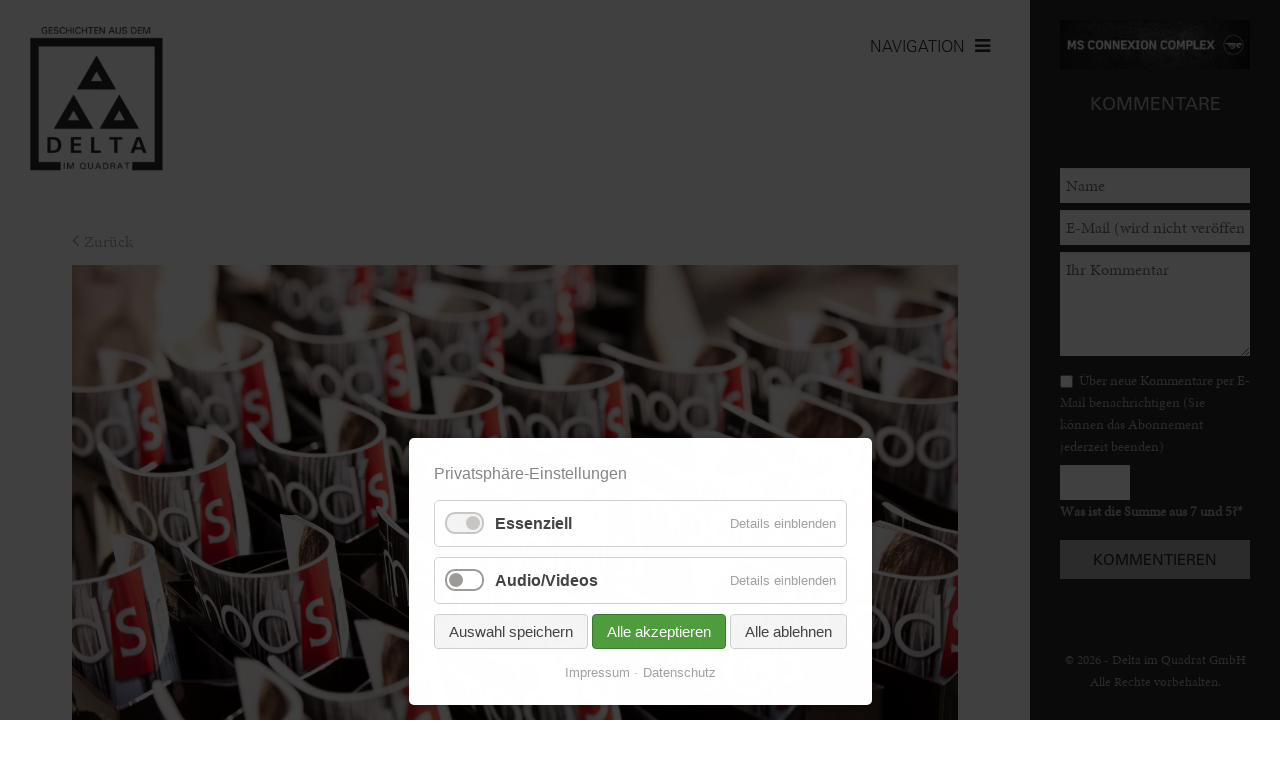

--- FILE ---
content_type: text/html; charset=UTF-8
request_url: https://www.deltaimquadrat.de/leben-im-delta-beitrag/mod-s-hair.html
body_size: 11893
content:
<!DOCTYPE html>
<html lang="de">
<head>

      <meta charset="UTF-8">
    <title>mod’s hair - Delta im Quadrat - Stadtmagazin Mannheim, Heidelberg, Ludwigshafen</title>
    <base href="https://www.deltaimquadrat.de/">

          <meta name="robots" content="index,follow">
      <meta name="description" content="Die wahre Kunst eines Friseurs ist es, Haare in neuem Glanz erstrahlen zu lassen, also im wahrsten Sinne des Wortes „frischen Wind“ hineinzubringen und gleichzeitig einen natürlichen Look beizubehalten, ganz so, als wäre der Kunde mit genau dieser Frisur aus dem Bett und nicht aus dem Haarsalon gestiegen. Dieses …">
      <meta name="generator" content="Contao Open Source CMS">
    
    
    <meta name="viewport" content="width=device-width,initial-scale=1.0">
    <style>#left{width:250px;right:250px}#right{width:250px}#container{padding-left:250px;padding-right:250px}</style>
    <link rel="stylesheet" href="assets/contao/css/reset.min.css?v=31cccc1f"><link rel="stylesheet" href="assets/contao/css/form.min.css?v=31cccc1f"><link rel="stylesheet" href="assets/contao/css/layout.min.css?v=31cccc1f"><link rel="stylesheet" href="assets/contao/css/responsive.min.css?v=31cccc1f"><link rel="stylesheet" href="bundles/contaommenu/mmenu/mmenu.css?v=f8a3ca55"><link rel="stylesheet" href="bundles/rocksolidcolumns/css/columns.css?v=cc8c62f1"><link rel="stylesheet" href="assets/swipe/css/swipe.min.css?v=93eb43ec"><link rel="stylesheet" href="bundles/contaocookiebar/styles/cookiebar_default.css?v=516ed26c"><link rel="stylesheet" href="system/modules/sharebuttons/assets/base.css?v=a2617057"><link rel="stylesheet" href="system/modules/sharebuttons/assets/simpleflat/simpleflat.css?v=a2617057"><link rel="stylesheet" href="files/cto_theme/css/delta.css?v=9e7fe5c9"><link rel="stylesheet" href="files/cto_theme/fonts/async.css?v=91554ef4"><link rel="stylesheet" href="files/cto_theme/css/font-awesome.css?v=91554ef4"><link rel="stylesheet" href="files/cto_theme/css/animate.css?v=91554ef4">        <script src="assets/jquery/js/jquery.min.js?v=2e868dd8"></script><script src="bundles/contaommenu/mmenu/mmenu.js?v=f8a3ca55"></script><script src="bundles/contaocookiebar/scripts/cookiebar.min.js?v=516ed26c"></script><script src="system/modules/sharebuttons/assets/scripts.js?v=a2617057" async></script><meta property="og:image" content="https://www.deltaimquadrat.de/files/Bilder/Artikel/Ausgabe28-2019/Schuhmacher18052012_0353.jpg"><meta property="og:url" content="https://www.deltaimquadrat.de/leben-im-delta-beitrag/mod-s-hair.html"><meta property="og:type" content="article" /><meta property="og:title" content="mod’s hair"><link rel="canonical" href="https://www.deltaimquadrat.de/leben-im-delta-beitrag/mod-s-hair.html"><link rel="shortcut icon" type="image/x-icon" href="https://www.deltaimquadrat.de/share/favicon-delta-im-quadrat.ico"><link rel="apple-touch-icon" href="https://www.deltaimquadrat.de/share/favicon-apple-touch-icon-delta-im-quadrat.png"><script type='text/javascript' src='https://ads.deltaimquadrat.de/www/delivery/spcjs.php?id=1&amp;block=1&amp;blockcampaign=1&amp;target=_blank'></script>
<!-- Matomo -->
<script>
  var _paq = window._paq = window._paq || [];
  /* tracker methods like "setCustomDimension" should be called before "trackPageView" */
  _paq.push(['trackPageView']);
  _paq.push(['enableLinkTracking']);
  (function() {
    var u="//analytics.deltaimquadrat.de/";
    _paq.push(['setTrackerUrl', u+'matomo.php']);
    _paq.push(['setSiteId', '1']);
    var d=document, g=d.createElement('script'), s=d.getElementsByTagName('script')[0];
    g.async=true; g.src=u+'matomo.js'; s.parentNode.insertBefore(g,s);
  })();
</script>
<!-- End Matomo Code -->
  
</head>
<body id="top">

      
    <div id="wrapper">

                    
      
<div class="custom">
      
<div id="stickyHeader">
  <div class="inside">
    
<div class="ce_image Logo_small block">

        
  
  
<figure class="image_container">
      <a href="./" title="Delta im Quadrat">
  
  

<img src="assets/images/d/Logo_Favicon-b5ab16fd.png" width="40" height="40" alt="Delta im Quadrat">


      </a>
  
  </figure>



</div>
  

<a class="mmenulink" href="#offcanvas"><span>NAVIGATION</span></a>  </div>
</div>
  </div>

              <div id="container">

                      <main id="main">
              <div class="inside">
                


<div class="ce_image logo block">

        
  
  
<figure class="image_container" style="margin-bottom:40px;">
      <a href="./">
  
  
  <picture>
          <source srcset="assets/images/e/Logo-9812e699.webp 1x, assets/images/6/Logo-e3192b4a.webp 1.789x" type="image/webp" width="190" height="210">
    
<img src="assets/images/d/Logo-e8aa6677.png" srcset="assets/images/d/Logo-e8aa6677.png 1x, assets/images/9/Logo-875d44b3.png 1.789x" width="190" height="210" alt="" loading="lazy">

  </picture>

      </a>
  
  </figure>



</div>

<div class="mod_mmenuHtml" id="offcanvas">
  <div>

    
    <div class="ce_image logo block">

        
  
  
<figure class="image_container" style="margin-bottom:40px;">
      <a href="./">
  
  
  <picture>
          <source srcset="assets/images/e/Logo-9812e699.webp 1x, assets/images/6/Logo-e3192b4a.webp 1.789x" type="image/webp" width="190" height="210">
    
<img src="assets/images/d/Logo-e8aa6677.png" srcset="assets/images/d/Logo-e8aa6677.png 1x, assets/images/9/Logo-875d44b3.png 1.789x" width="190" height="210" alt="" loading="lazy">

  </picture>

      </a>
  
  </figure>



</div>
  

<!-- indexer::stop -->
<nav class="mod_navigation block">

  
  <a href="leben-im-delta-beitrag/mod-s-hair.html#skipNavigation14" class="invisible">Navigation überspringen</a>

  
<ul class="level_1">
            <li class="trail nav_lebenImDelta first"><a href="leben-im-delta.html" title="Leben im Delta" class="trail nav_lebenImDelta first" itemprop="url">Leben im Delta</a></li>
                <li class="nav_clubPop"><a href="pop-club-programm.html" title="Pop &amp; Club" class="nav_clubPop" itemprop="url">Pop & Club</a></li>
                <li class="nav_buehne"><a href="buehnen-programm.html" title="Bühne" class="nav_buehne" itemprop="url">Bühne</a></li>
                <li class="nav_ausstellungen"><a href="ausstellungen-in-mannheim-heidelberg-ludwigshafen.html" title="Ausstellungen" class="nav_ausstellungen" itemprop="url">Ausstellungen</a></li>
                <li class="nav_kinder"><a href="kinder-programm.html" title="Kinder" class="nav_kinder" itemprop="url">Kinder</a></li>
                <li class="nav_kalender"><a href="kalender-veranstaltungen-in-mannheim-heidelberg-ludwigshafen.html" title="Veranstaltungen in Mannheim / Heidelberg / Ludgwigshafen" class="nav_kalender" itemprop="url">Kalender</a></li>
                <li class="nav_tickets"><a href="https://deltaimquadrat.reservix.de/" title="Jetzt Tickets direkt online bestellen" class="nav_tickets" itemprop="url">Tickets kaufen</a></li>
                <li class="nav_lebenImDelta"><a href="neu-im-delta.html" title="Neu im Delta" class="nav_lebenImDelta" itemprop="url">Neu im Delta</a></li>
                <li class="nav_kontakt last"><a href="kontakt.html" title="Kontakt" class="nav_kontakt last" itemprop="url">Kontakt</a></li>
      </ul>

  <span id="skipNavigation14" class="invisible"></span>

</nav>
<!-- indexer::continue -->

<!-- indexer::stop -->
<div class="ce_form block">

  
  <form action="suchergebnis.html" method="get" enctype="application/x-www-form-urlencoded" class="search_form_delta">
    <div class="formbody">
                  
<div class="widget widget-text">
    
    
  <input type="text" name="keywords" id="ctrl_1" class="text" value="" placeholder="Suche">
</div>

  <tr class="row_1 row_last odd">
    <td class="col_0 col_first">&nbsp;</td>
    <td class="col_1 col_last">
      <div class="submit_container">
                              <input type="submit" id="ctrl_2" class="submit" value="&nbsp;">
                        </div>
    </td>
  </tr>

    </div>
  </form>

</div>
<!-- indexer::continue -->

<div class="ce_text epaperBox block">

        
  
      <h2>E-Paper</h2>
<p>Blättern Sie durch die digitale Version unseres Stadtmagazins.</p>  
      
<figure class="image_container float_below">
      <a href="https://epaper.deltaimquadrat.de/ausgabe089/" title="Öffnen Sie die digitale Version des Delta im Quadrat Ausgabe Nr. 89 als E-Paper" target="_blank" rel="noreferrer noopener">
  
  
  <picture>
          <source srcset="assets/images/f/DiQ_89_Titel_RZ-9dfdfd90.webp 1x, assets/images/9/DiQ_89_Titel_RZ-a0f8055f.webp 2x" type="image/webp" width="190" height="190">
    
<img src="assets/images/6/DiQ_89_Titel_RZ-a5e9ea4f.jpg" srcset="assets/images/6/DiQ_89_Titel_RZ-a5e9ea4f.jpg 1x, assets/images/3/DiQ_89_Titel_RZ-383d00a9.jpg 2x" width="190" height="190" alt="Delta im Quadrat Nr. 89" loading="lazy">

  </picture>

      </a>
  
  </figure>

  
  

</div>

<!-- indexer::stop -->
<nav class="mod_customnav impressum impressum block">

  
  <a href="leben-im-delta-beitrag/mod-s-hair.html#skipNavigation29" class="invisible">Navigation überspringen</a>

  
<ul class="level_1">
            <li class="first"><a href="impressum.html" title="Impressum" class="first" itemprop="url">Impressum</a></li>
                <li class="last"><a href="datenschutz.html" title="Datenschutz" class="last" itemprop="url">Datenschutz</a></li>
      </ul>

  <span id="skipNavigation29" class="invisible"></span>

</nav>
<!-- indexer::continue -->

<!-- indexer::stop -->
<div class="mod_cookiebarOpener block">

        
  
<a href="javascript:;" title="" onclick="cookiebar.show();" rel="noreferrer noopener">Privatsphäre Einstellung</a>


</div>
<!-- indexer::continue -->
  

  </div>
</div>

<a class="mmenulink" href="#offcanvas"><span>NAVIGATION</span></a>

  <div class="mod_article block" id="article-7">
    
          
<div class="mod_newsreader block">

        
   <!-- indexer::stop -->
  <p class="back  leben"><a href="javascript:history.go(-1)" title="Zurück">Zurück</a></p>
  <!-- indexer::continue -->
  <div class="articleDetail layout_full block  leben">
  

<img src="files/Bilder/Artikel/Ausgabe28-2019/Schuhmacher18052012_0353.jpg" width="6048" height="4032" alt="">


      <p class="info">
    	<span>
    	<time datetime="2019-11-01T14:47:00+01:00">01.11.2019</time> 
    	</span>
    	<span class="newsCategory">Leben im Delta</span>
    </p>
    
  <h1>mod’s hair</h1>

  
      
      <div class="ce_text block">
      <div class="page" title="Page 17">
<div class="section">
<div class="layoutArea">
<div class="column">
<p>Die wahre Kunst eines Friseurs ist es, Haare in neuem Glanz erstrahlen zu lassen, also im wahrsten Sinne des Wortes „frischen Wind“ hineinzubringen und gleichzeitig einen natürlichen Look beizubehalten, ganz so, als wäre der Kunde mit genau dieser Frisur aus dem Bett und nicht aus dem Haarsalon gestiegen. Dieses Kunstwerk bringt das Team von mod’s hair zustande, das nun eine authentische und entfesselte Herbst/Winter-Kollektion vorstellt. Besonders im Fokus steht wie seit jeher die bekannte Natürlichkeit, der frisiert-unfrisiert-Stil. Besonders an der aktuellen Variante des Bobs, der diese Saison seine wohlverdiente Rückkehr feiert, kann man die Ambitionen von mod’s hair sehen: Anstelle des braven Bobs, bei dem jedes Haar perfekt sitzen muss, dürfen Trägerinnen der halblangen Kurzhaarfrisur nun mit wilderer Haarpracht auffallen. Dank raffinierter Schnitte, die sich einfach stylen lassen, genießen modebewusste Bobträgerinnen nun die Freiheit, die perfekt-unperfekte Frisur zuzulassen. Bereits 1968 setzten die Gründer von mod’s hair, die Star-Friseure Frédéric und Guillaume Bérard, auf einen natürlicheren Ansatz der Haarfrisur in der Modewelt. Während alle anderen Friseure auf dem Laufsteg mit Perücken arbeiteten, frisierten die beiden die echten Haare der Models, verzichteten dabei allerdings nicht auf Extravaganz und Individualität des Stylings. Die Idee von mod’s hair war geboren – hinter den Pariser Laufstegen und somit mitten in der Hauptstadt der Mode. Als erste Stylisten-Agentur der Welt wuchs das heutige Franchise-Unternehmen über sich hinaus und ist nun für die echten Haare der Kundinnen zuständig. Mit einer Frisur, die von den mod’s hair-Profis kreiert wird, entdeckt Frau die Lust am Haar wieder und kann sich Tag für Tag neu erfinden, Aha-Effekt inklusive.</p>
<p><strong>mod ́s hair, Q7-17a, Mannheim, www. modshair-mannheim.de</strong></p>
</div>
</div>
</div>
</div>    </div>
      
  
  
</div>

 



</div>

<!-- indexer::stop -->
<div class="mod_sharebuttons">

    
    
<!-- indexer::stop -->
<div class="sharebuttons">
  <ul class="theme simpleflat">
                  <li><a class="facebook" href="https://www.facebook.com/sharer/sharer.php?u=https%3A%2F%2Fwww.deltaimquadrat.de%2Fleben-im-delta-beitrag%2Fmod-s-hair.html&amp;t=Beitrag" rel="noopener noreferrer nofollow" data-escargot-ignore title="auf Facebook teilen" onclick="return shd.open(this.href,600,300);">Facebook</a></li>
                              <li><a class="twitter" href="https://twitter.com/intent/tweet?url=https%3A%2F%2Fwww.deltaimquadrat.de%2Fleben-im-delta-beitrag%2Fmod-s-hair.html&amp;text=Beitrag" rel="noopener noreferrer nofollow" data-escargot-ignore title="auf Twitter teilen" onclick="return shd.open(this.href,500,260);">Twitter</a></li>
                              <li><a class="linkedin" href="https://www.linkedin.com/shareArticle?mini=true&amp;url=https%3A%2F%2Fwww.deltaimquadrat.de%2Fleben-im-delta-beitrag%2Fmod-s-hair.html&amp;title=Beitrag" rel="noopener noreferrer nofollow" data-escargot-ignore title="auf LinkedIn teilen" onclick="return shd.open(this.href,520,570);">LinkedIn</a></li>
                              <li><a class="xing" href="https://www.xing.com/social_plugins/share/new?sc_p=xing-share&amp;h=1&amp;url=https%3A%2F%2Fwww.deltaimquadrat.de%2Fleben-im-delta-beitrag%2Fmod-s-hair.html" rel="noopener noreferrer nofollow" data-escargot-ignore title="auf Xing teilen" onclick="return shd.open(this.href,460,460);">Xing</a></li>
                              <li><a class="mail" href="mailto:?subject=Website%20Empfehlung:%20Beitrag&amp;body=https%3A%2F%2Fwww.deltaimquadrat.de%2Fleben-im-delta-beitrag%2Fmod-s-hair.html">E-mail</a></li>
                                                    <li><a class="whatsapp" href="https://wa.me/?text=https%3A%2F%2Fwww.deltaimquadrat.de%2Fleben-im-delta-beitrag%2Fmod-s-hair.html" target="_blank" data-action="share/whatsapp/share" rel="noopener noreferrer nofollow" data-escargot-ignore title="über WhatsApp teilen">WhatsApp</a></li>
            
  </ul>
</div>
<!-- indexer::continue -->

</div>
<!-- indexer::continue -->
<div class="ce_divider"><hr></div>
<div class="ad-image container468"><small>WERBUNG</small>
<ins data-revive-zoneid="1" data-revive-target="_blank" data-revive-ct0="{clickurl_enc}" data-revive-block="1" data-revive-blockcampaign="1" data-revive-id="e6e458f803172eac3d0359a04122e18a"></ins>
<script async src="https://ads.deltaimquadrat.de/www/delivery/asyncjs.php"></script>
</div>
<!-- indexer::stop -->
<div class="mod_newslist block">

        
  
       
<div class="weitereNews_container layout_related arc_2 block first even  leben  image_news">

      <figure class="image_container float_above">

              <a href="leben-im-delta-beitrag/winterliches-saunieren-in-heidelberg.html" data-lightbox="" title="">
      
      
  <picture>
          <source srcset="assets/images/5/IMG_7590_800x700px-4b16bf6c.webp 1x, assets/images/a/IMG_7590_800x700px-781ba446.webp 1.241x" type="image/webp" width="320" height="280">
    
<img src="assets/images/d/IMG_7590_800x700px-a1a9f9a1.jpg" srcset="assets/images/d/IMG_7590_800x700px-a1a9f9a1.jpg 1x, assets/images/5/IMG_7590_800x700px-ffa5cc2f.jpg 1.241x" width="320" height="280" alt="" loading="lazy">

  </picture>

              </a>
      
      
    </figure>
    
  
<div class="teaser_content">

      <p class="info"><time datetime="2025-12-01T21:33:00+01:00">01.12.2025</time>   <span class="commentIcon">0</span></p>
  
	<h2><a href="leben-im-delta-beitrag/winterliches-saunieren-in-heidelberg.html" title="Den Artikel lesen: Winterliches Saunieren in Heidelberg">Winterliches Saunieren in Heidelberg</a></h2>


	
	
	<div class="teaser">
		
	Für alle, die etwas für ihre Gesundheit tun möchten, stehen die Saunen der Heidelberger Hallenbäder offen. Im Rohrbacher Hallenbad Hasenleiser gibt... 

	<span class="moreIcon"><a href="leben-im-delta-beitrag/winterliches-saunieren-in-heidelberg.html"></a></span>
	</div>
	
	

	</div>
</div>
 
<div class="weitereNews_container layout_related arc_2 block odd  leben  image_news">

      <figure class="image_container float_above">

              <a href="leben-im-delta-beitrag/die-kunst-des-saunierens.html" data-lightbox="" title="">
      
      
  <picture>
          <source srcset="assets/images/5/3rd-Model-Shooting-37-CM6P5816-c6fac748.webp" type="image/webp" width="312" height="273">
    
<img src="assets/images/7/3rd-Model-Shooting-37-CM6P5816-0828c008.jpg" width="312" height="273" alt="" loading="lazy">

  </picture>

              </a>
      
      
    </figure>
    
  
<div class="teaser_content">

      <p class="info"><time datetime="2025-12-01T21:30:00+01:00">01.12.2025</time>   <span class="commentIcon">0</span></p>
  
	<h2><a href="leben-im-delta-beitrag/die-kunst-des-saunierens.html" title="Den Artikel lesen: DIE KUNST DES SAUNIERENS">DIE KUNST DES SAUNIERENS</a></h2>


	
	
	<div class="teaser">
		
	In der kalten Jahreszeit zieht es viele in die kuschelige Wärme einer Sauna. Die heißen Temperaturen heizen dem Körper nicht nur richtig ein, ein... 

	<span class="moreIcon"><a href="leben-im-delta-beitrag/die-kunst-des-saunierens.html"></a></span>
	</div>
	
	

	</div>
</div>
 
<div class="weitereNews_container layout_related arc_2 block even  leben  image_news">

      <figure class="image_container float_above">

              <a href="leben-im-delta-beitrag/tadim-pide-salonu-heisser-geheimtipp-fuer-suppenliebhaber.html" data-lightbox="" title="">
      
      
  <picture>
          <source srcset="assets/images/a/IMG_20251105_140418-9c7a2ab0.webp 1x, assets/images/2/IMG_20251105_140418-927a74ab.webp 1.5x, assets/images/5/IMG_20251105_140418-720463a6.webp 2x" type="image/webp" width="320" height="280">
    
<img src="assets/images/8/IMG_20251105_140418-bc9e16f4.jpg" srcset="assets/images/8/IMG_20251105_140418-bc9e16f4.jpg 1x, assets/images/4/IMG_20251105_140418-6a55806d.jpg 1.5x, assets/images/1/IMG_20251105_140418-2475c192.jpg 2x" width="320" height="280" alt="" loading="lazy">

  </picture>

              </a>
      
      
    </figure>
    
  
<div class="teaser_content">

      <p class="info"><time datetime="2025-12-01T21:08:00+01:00">01.12.2025</time>   <span class="commentIcon">0</span></p>
  
	<h2><a href="leben-im-delta-beitrag/tadim-pide-salonu-heisser-geheimtipp-fuer-suppenliebhaber.html" title="Den Artikel lesen: Tadim Pide Salonu – heißer Geheimtipp für Suppenliebhaber">Tadim Pide Salonu – heißer Geheimtipp für Suppenliebhaber</a></h2>


	
	
	<div class="teaser">
		
	Wer ins Tadim Pide Salonu nur wegen der bekannten Pide kommt, verpasst das eigentlich Besondere des Hauses: die Suppen. In der unscheinbaren... 

	<span class="moreIcon"><a href="leben-im-delta-beitrag/tadim-pide-salonu-heisser-geheimtipp-fuer-suppenliebhaber.html"></a></span>
	</div>
	
	

	</div>
</div>
 
<div class="weitereNews_container layout_related arc_2 block odd  leben  image_news">

      <figure class="image_container float_above">

              <a href="leben-im-delta-beitrag/reiwa-zwischen-tradition-und-moderne.html" data-lightbox="" title="">
      
      
  <picture>
          <source srcset="assets/images/4/IMG_1640-41bfb751.webp 1x, assets/images/9/IMG_1640-775b90e9.webp 1.5x, assets/images/2/IMG_1640-47911dd9.webp 2x" type="image/webp" width="320" height="280">
    
<img src="assets/images/4/IMG_1640-b897ab06.jpg" srcset="assets/images/4/IMG_1640-b897ab06.jpg 1x, assets/images/d/IMG_1640-14ab2fa0.jpg 1.5x, assets/images/2/IMG_1640-8790897f.jpg 2x" width="320" height="280" alt="" loading="lazy">

  </picture>

              </a>
      
      
    </figure>
    
  
<div class="teaser_content">

      <p class="info"><time datetime="2025-12-01T21:07:00+01:00">01.12.2025</time>   <span class="commentIcon">0</span></p>
  
	<h2><a href="leben-im-delta-beitrag/reiwa-zwischen-tradition-und-moderne.html" title="Den Artikel lesen: Reiwa – zwischen Tradition und Moderne">Reiwa – zwischen Tradition und Moderne</a></h2>


	
	
	<div class="teaser">
		
	Wer im Delta Lust auf japanische Küche hat, sollte das Reiwa in Ludwigshafen auf dem Radar haben. Hier treffen authentische Ramen, kleine... 

	<span class="moreIcon"><a href="leben-im-delta-beitrag/reiwa-zwischen-tradition-und-moderne.html"></a></span>
	</div>
	
	

	</div>
</div>
 
<div class="weitereNews_container layout_related arc_2 block even  leben  image_news">

      <figure class="image_container float_above">

              <a href="leben-im-delta-beitrag/min-ramen-bars.html" data-lightbox="" title="">
      
      
  <picture>
          <source srcset="assets/images/d/IMG_1545-c497b918.webp 1x, assets/images/7/IMG_1545-d7422be1.webp 1.5x, assets/images/d/IMG_1545-9236cad2.webp 2x" type="image/webp" width="320" height="280">
    
<img src="assets/images/5/IMG_1545-e4b7cb67.jpg" srcset="assets/images/5/IMG_1545-e4b7cb67.jpg 1x, assets/images/f/IMG_1545-4bfaa09e.jpg 1.5x, assets/images/2/IMG_1545-f27d2756.jpg 2x" width="320" height="280" alt="" loading="lazy">

  </picture>

              </a>
      
      
    </figure>
    
  
<div class="teaser_content">

      <p class="info"><time datetime="2025-12-01T21:05:00+01:00">01.12.2025</time>   <span class="commentIcon">0</span></p>
  
	<h2><a href="leben-im-delta-beitrag/min-ramen-bars.html" title="Den Artikel lesen: Min Ramen Bars">Min Ramen Bars</a></h2>


	
	
	<div class="teaser">
		
	Ramen sind trotz ihrer chinesischen Wurzeln heute ein klassisch japanisches Gericht. Die beiden Min Ramen Bars in Heidelberg und Mannheim haben schon... 

	<span class="moreIcon"><a href="leben-im-delta-beitrag/min-ramen-bars.html"></a></span>
	</div>
	
	

	</div>
</div>
 
<div class="weitereNews_container layout_related arc_2 block odd  leben  image_news">

      <figure class="image_container float_above">

              <a href="leben-im-delta-beitrag/stadtwerke-heidelberg-alles-kompakt-in-einer-app.html" data-lightbox="" title="">
      
      
  <picture>
          <source srcset="assets/images/b/SWH_SocialMedia_Appventskalender-2025_1350x1080px_rz2-6d6362f6.webp 1x, assets/images/4/SWH_SocialMedia_Appventskalender-2025_1350x1080px_rz2-a1f80df9.webp 1.428x" type="image/webp" width="320" height="280">
    
<img src="assets/images/c/SWH_SocialMedia_Appventskalender-2025_1350x1080px_rz2-8ed45566.jpg" srcset="assets/images/c/SWH_SocialMedia_Appventskalender-2025_1350x1080px_rz2-8ed45566.jpg 1x, assets/images/a/SWH_SocialMedia_Appventskalender-2025_1350x1080px_rz2-4bb36f4b.jpg 1.428x" width="320" height="280" alt="" loading="lazy">

  </picture>

              </a>
      
      
    </figure>
    
  
<div class="teaser_content">

      <p class="info"><time datetime="2025-12-01T21:03:00+01:00">01.12.2025</time>   <span class="commentIcon">0</span></p>
  
	<h2><a href="leben-im-delta-beitrag/stadtwerke-heidelberg-alles-kompakt-in-einer-app.html" title="Den Artikel lesen: Stadtwerke Heidelberg: Alles kompakt in einer App">Stadtwerke Heidelberg: Alles kompakt in einer App</a></h2>


	
	
	<div class="teaser">
		
	Die Stadtwerke Heidelberg App „für dich“ bündelt alle wichtigen Informationen rund um Energie, Wasser und Mobilität an einem Ort. Sie bietet einen... 

	<span class="moreIcon"><a href="leben-im-delta-beitrag/stadtwerke-heidelberg-alles-kompakt-in-einer-app.html"></a></span>
	</div>
	
	

	</div>
</div>
 
<div class="weitereNews_container layout_related arc_2 block even  leben  image_news">

      <figure class="image_container float_above">

              <a href="leben-im-delta-beitrag/ue-50-spezial-spracherkennung-und-assistenten.html" data-lightbox="" title="">
      
      
  <picture>
          <source srcset="assets/images/5/MeMi_Spracherkennung_ChatGPT_Image_20._Mai_2025%2C_09_25_42-cc53ad87.webp 1x, assets/images/9/MeMi_Spracherkennung_ChatGPT_Image_20._Mai_2025%2C_09_25_42-207a3d5a.webp 1.5x, assets/images/c/MeMi_Spracherkennung_ChatGPT_Image_20._Mai_2025%2C_09_25_42-daf29724.webp 2x" type="image/webp" width="320" height="280">
    
<img src="assets/images/4/MeMi_Spracherkennung_ChatGPT_Image_20._Mai_2025%2C_09_25_42-90e5db7e.jpg" srcset="assets/images/4/MeMi_Spracherkennung_ChatGPT_Image_20._Mai_2025%2C_09_25_42-90e5db7e.jpg 1x, assets/images/d/MeMi_Spracherkennung_ChatGPT_Image_20._Mai_2025%2C_09_25_42-d591f6df.jpg 1.5x, assets/images/7/MeMi_Spracherkennung_ChatGPT_Image_20._Mai_2025%2C_09_25_42-305dd83f.jpg 2x" width="320" height="280" alt="" loading="lazy">

  </picture>

              </a>
      
      
    </figure>
    
  
<div class="teaser_content">

      <p class="info"><time datetime="2025-12-01T21:00:00+01:00">01.12.2025</time>   <span class="commentIcon">0</span></p>
  
	<h2><a href="leben-im-delta-beitrag/ue-50-spezial-spracherkennung-und-assistenten.html" title="Den Artikel lesen: Ü-50-Spezial: Spracherkennung und Assistenten">Ü-50-Spezial: Spracherkennung und Assistenten</a></h2>


	
	
	<div class="teaser">
		
	Digitale Sprachassistenten wie Siri, Alexa oder Google Assistant gewinnen zunehmend an Bedeutung im Alltag. Doch welche Funktionen bieten diese... 

	<span class="moreIcon"><a href="leben-im-delta-beitrag/ue-50-spezial-spracherkennung-und-assistenten.html"></a></span>
	</div>
	
	

	</div>
</div>
 
<div class="weitereNews_container layout_related arc_2 block featured last odd  leben  highlight image_news">

      <figure class="image_container float_above">

              <a href="leben-im-delta-beitrag/weihnachtliches-treiben-am-wasserturm.html" data-lightbox="" title="">
      
      
  <picture>
          <source srcset="assets/images/1/Mannheimer_Weihnachtsmarkt_2024_001_CB_5H5A1762-be18ae6b.webp 1x, assets/images/9/Mannheimer_Weihnachtsmarkt_2024_001_CB_5H5A1762-1afed0ce.webp 1.5x, assets/images/e/Mannheimer_Weihnachtsmarkt_2024_001_CB_5H5A1762-0b0f50d7.webp 2x" type="image/webp" width="320" height="280">
    
<img src="assets/images/5/Mannheimer_Weihnachtsmarkt_2024_001_CB_5H5A1762-81f8b740.jpg" srcset="assets/images/5/Mannheimer_Weihnachtsmarkt_2024_001_CB_5H5A1762-81f8b740.jpg 1x, assets/images/0/Mannheimer_Weihnachtsmarkt_2024_001_CB_5H5A1762-116688a3.jpg 1.5x, assets/images/6/Mannheimer_Weihnachtsmarkt_2024_001_CB_5H5A1762-a08a0676.jpg 2x" width="320" height="280" alt="" loading="lazy">

  </picture>

              </a>
      
      
    </figure>
    
  
<div class="teaser_content">

      <p class="info"><time datetime="2025-12-01T18:54:00+01:00">01.12.2025</time>   <span class="commentIcon">0</span></p>
  
	<h2><a href="leben-im-delta-beitrag/weihnachtliches-treiben-am-wasserturm.html" title="Den Artikel lesen: Weihnachtliches Treiben am Wasserturm">Weihnachtliches Treiben am Wasserturm</a></h2>


	
	
	<div class="teaser">
		
	Schon am 24. November öffnete der Mannheimer Weihnachtsmarkt am Wasserturm seine rund 160 Hütten und Attraktionen. Besucherinnen und Besucher dürfen... 

	<span class="moreIcon"><a href="leben-im-delta-beitrag/weihnachtliches-treiben-am-wasserturm.html"></a></span>
	</div>
	
	

	</div>
</div>
    
      

</div>
<!-- indexer::continue -->
    
      </div>


<!-- indexer::stop -->
<div class="mod_visitors_fe_invisible mod_visitors block">

        
      <!-- Template for "only counting", no display in Frontend. -->
        <span class="visitor_count invisible"><!-- not counted --></span>
    <script>
    document.addEventListener('DOMContentLoaded', function () {
        var iWidth  = window.innerWidth  || (window.document.documentElement.clientWidth  || window.document.body.clientWidth); 
        var iHeight = window.innerHeight || (window.document.documentElement.clientHeight || window.document.body.clientHeight);
        var sWidth  = screen.width;
        var sHeight = screen.height;
        var visitorurl = 'visitors/scco?vcid=1&scrw='+sWidth+'&scrh='+sHeight+'&scriw='+iWidth+'&scrih='+iHeight+'';
        try {
            fetch( visitorurl, { method: 'GET' , headers: { 'X-Requested-With': 'XMLHttpRequest', } } )
            .catch( error => console.error('error:', error) );
        } catch (r) {
            return;
        }
        
    });
    </script>
    

</div>
<!-- indexer::continue -->
              </div>
                          </main>
          
                                    <aside id="left">
                <div class="inside">
                  
<div class="ce_image logo block">

        
  
  
<figure class="image_container" style="margin-bottom:40px;">
      <a href="./">
  
  
  <picture>
          <source srcset="assets/images/e/Logo-9812e699.webp 1x, assets/images/6/Logo-e3192b4a.webp 1.789x" type="image/webp" width="190" height="210">
    
<img src="assets/images/d/Logo-e8aa6677.png" srcset="assets/images/d/Logo-e8aa6677.png 1x, assets/images/9/Logo-875d44b3.png 1.789x" width="190" height="210" alt="" loading="lazy">

  </picture>

      </a>
  
  </figure>



</div>
  

<!-- indexer::stop -->
<nav class="mod_navigation block">

  
  <a href="leben-im-delta-beitrag/mod-s-hair.html#skipNavigation14" class="invisible">Navigation überspringen</a>

  
<ul class="level_1">
            <li class="trail nav_lebenImDelta first"><a href="leben-im-delta.html" title="Leben im Delta" class="trail nav_lebenImDelta first" itemprop="url">Leben im Delta</a></li>
                <li class="nav_clubPop"><a href="pop-club-programm.html" title="Pop &amp; Club" class="nav_clubPop" itemprop="url">Pop & Club</a></li>
                <li class="nav_buehne"><a href="buehnen-programm.html" title="Bühne" class="nav_buehne" itemprop="url">Bühne</a></li>
                <li class="nav_ausstellungen"><a href="ausstellungen-in-mannheim-heidelberg-ludwigshafen.html" title="Ausstellungen" class="nav_ausstellungen" itemprop="url">Ausstellungen</a></li>
                <li class="nav_kinder"><a href="kinder-programm.html" title="Kinder" class="nav_kinder" itemprop="url">Kinder</a></li>
                <li class="nav_kalender"><a href="kalender-veranstaltungen-in-mannheim-heidelberg-ludwigshafen.html" title="Veranstaltungen in Mannheim / Heidelberg / Ludgwigshafen" class="nav_kalender" itemprop="url">Kalender</a></li>
                <li class="nav_tickets"><a href="https://deltaimquadrat.reservix.de/" title="Jetzt Tickets direkt online bestellen" class="nav_tickets" itemprop="url">Tickets kaufen</a></li>
                <li class="nav_lebenImDelta"><a href="neu-im-delta.html" title="Neu im Delta" class="nav_lebenImDelta" itemprop="url">Neu im Delta</a></li>
                <li class="nav_kontakt last"><a href="kontakt.html" title="Kontakt" class="nav_kontakt last" itemprop="url">Kontakt</a></li>
      </ul>

  <span id="skipNavigation14" class="invisible"></span>

</nav>
<!-- indexer::continue -->

<!-- indexer::stop -->
<div class="ce_form block">

  
  <form action="suchergebnis.html" method="get" enctype="application/x-www-form-urlencoded" class="search_form_delta">
    <div class="formbody">
                  
<div class="widget widget-text">
    
    
  <input type="text" name="keywords" id="ctrl_1" class="text" value="" placeholder="Suche">
</div>

  <tr class="row_1 row_last odd">
    <td class="col_0 col_first">&nbsp;</td>
    <td class="col_1 col_last">
      <div class="submit_container">
                              <input type="submit" id="ctrl_2" class="submit" value="&nbsp;">
                        </div>
    </td>
  </tr>

    </div>
  </form>

</div>
<!-- indexer::continue -->

<div class="ce_text epaperBox block">

        
  
      <h2>E-Paper</h2>
<p>Blättern Sie durch die digitale Version unseres Stadtmagazins.</p>  
      
<figure class="image_container float_below">
      <a href="https://epaper.deltaimquadrat.de/ausgabe089/" title="Öffnen Sie die digitale Version des Delta im Quadrat Ausgabe Nr. 89 als E-Paper" target="_blank" rel="noreferrer noopener">
  
  
  <picture>
          <source srcset="assets/images/f/DiQ_89_Titel_RZ-9dfdfd90.webp 1x, assets/images/9/DiQ_89_Titel_RZ-a0f8055f.webp 2x" type="image/webp" width="190" height="190">
    
<img src="assets/images/6/DiQ_89_Titel_RZ-a5e9ea4f.jpg" srcset="assets/images/6/DiQ_89_Titel_RZ-a5e9ea4f.jpg 1x, assets/images/3/DiQ_89_Titel_RZ-383d00a9.jpg 2x" width="190" height="190" alt="Delta im Quadrat Nr. 89" loading="lazy">

  </picture>

      </a>
  
  </figure>

  
  

</div>

<!-- indexer::stop -->
<nav class="mod_customnav impressum impressum block">

  
  <a href="leben-im-delta-beitrag/mod-s-hair.html#skipNavigation29" class="invisible">Navigation überspringen</a>

  
<ul class="level_1">
            <li class="first"><a href="impressum.html" title="Impressum" class="first" itemprop="url">Impressum</a></li>
                <li class="last"><a href="datenschutz.html" title="Datenschutz" class="last" itemprop="url">Datenschutz</a></li>
      </ul>

  <span id="skipNavigation29" class="invisible"></span>

</nav>
<!-- indexer::continue -->

<!-- indexer::stop -->
<div class="mod_cookiebarOpener block">

        
  
<a href="javascript:;" title="" onclick="cookiebar.show();" rel="noreferrer noopener">Privatsphäre Einstellung</a>


</div>
<!-- indexer::continue -->
  
                </div>
              </aside>
                      
                                    <aside id="right">
                <div class="inside">
                  


  <div class="mod_article block" id="article-36">
    
          <!-- indexer::stop -->
<aside id="bmid77" title="banner_bmid77" class="mod_banner block">
	<figure class="banner_wrap" itemscope itemtype="http://schema.org/ImageObject">
	    <div class="banner_image" id="banner_5">
	        <a href="bbfebanner/banclicks/bid/5"  target="_blank" title="" itemprop="contentUrl">	        

<img src="assets/images/2/733a8dbed4cdcdc0ce49d939eb9ac1e9-6f0ab49c.jpg" width="234" height="60" alt="MS Connexion Complex">

	        </a>	    </div>
	</figure>
</aside>
<!-- indexer::continue -->


<div class="ce_text block">

        
  
      <h2>Kommentare</h2>  
  
  

</div>

<div class="mod_newsreader block">

        
  
  

      <div class="ce_comments block">
     
                  
<!-- indexer::stop -->
<div class="form writeYourComment">
            <form id="com_tl_news_1875" method="post">
        <div class="formbody">
          <input type="hidden" name="FORM_SUBMIT" value="com_tl_news_1875">
          <input type="hidden" name="REQUEST_TOKEN" value="">
          <div class="widget">
            <input type="text" name="name" id="ctrl_name_1875" class="text mandatory" value="" required maxlength="64" placeholder="Name">          </div>
          <div class="widget">
          	<input type="email" name="email" id="ctrl_email_1875" class="text mandatory" value="" required maxlength="255" placeholder="E-Mail (wird nicht veröffentlicht)*">            
          </div>
      
          <div class="widget">
          	<textarea name="comment" id="ctrl_comment_1875" class="textarea mandatory" rows="4" cols="40" required placeholder="Ihr Kommentar"></textarea>          	
          </div>
          <div class="widget newComment_MailInfo">
            <fieldset id="ctrl_notify_1875" class="checkbox_container"><input type="hidden" name="notify" value=""><span><input type="checkbox" name="notify" id="opt_notify_1875_0" class="checkbox" value="1"> <label id="lbl_notify_1875_0" for="opt_notify_1875_0">Über neue Kommentare per E-Mail benachrichtigen (Sie können das Abonnement jederzeit beenden)</label></span> </fieldset>          </div>
                          <div class="widget securityQuestion">
            	<input type="text" name="captcha_captcha" id="ctrl_captcha_1875" class="captcha mandatory" value="" aria-describedby="captcha_text_captcha_1875" maxlength="2" required>              
              <label for="ctrl_captcha"><span id="captcha_text_captcha_1875" class="captcha_text">&#87;&#x61;&#115;&#x20;&#105;&#x73;&#116;&#x20;&#100;&#x69;&#101;&#x20;&#83;&#x75;&#109;&#x6D;&#101;&#x20;&#97;&#x75;&#115;&#x20;&#55;&#x20;&#117;&#x6E;&#100;&#x20;&#53;&#x3F;</span><span class="mandatory">*</span></label>
              
            </div>
                    <div class="submit_container">
            <input type="submit" class="submit" value="Kommentieren">
          </div>
        </div>
      </form>
      </div>
<!-- indexer::continue -->
    </div>
  

</div>
    
      </div>


<div class="ce_text copyright block">

        
  
      <p class="copyright" style="text-align: center;">© 2026&nbsp;- Delta im Quadrat GmbH<br>Alle Rechte vorbehalten.</p>  
  
  

</div>
  
                </div>
              </aside>
                      
        </div>
      
      
                    
    </div>

      
  <script>
    (function ($) {
        $(document).ready(function () {
            if (typeof ContaoNewsInfiniteScroll === 'function') {
                /**
                 * Generate the ContaoNewsInfiniteScroll object
                 * requires news_infinite_scroll.js
                 * @type {ContaoNewsInfiniteScroll}
                 */
                new ContaoNewsInfiniteScroll({
                    // CSS selector: Append loaded items to this container
                    newsContainer: '.mod_newslist_infinite_scroll',
                    // CSS selector: Default to $(window)
                    scrollContainer: $(window),
                    // CSS selector: Pagination next (<nav class="pagination block"><ul><li class="next"><a href="newslist.html?page_n343=2" class="next" title="Gehe zu Seite 2">Vorwärts</a></li></ul></nav>)
                    paginationNextLink: '.pagination .next > a.next',
                    // CSS selector: Pagination last (<nav class="pagination block"><ul><li class="last"><a href="newslist.html?page_n343=44" class="last" title="Gehe zu Seite 44">Ende</a></li></ul></nav>)
                    paginationLastLink: '.pagination .last > a.last',
                    // When set to true, this will disable infinite scrolling and start firing ajax requests on domready with an interval of 3s
                    loadAllOnDomready: false,
                    // Use a "load more button" (Preserve the accessibility of the footer)
                    // !!!! Important Set loadMoreButton to false, if you want to autoload items
                    loadMoreButton: true,
                    // Load more button markup
                    loadMoreButtonMarkup: '<div class="inf-scr-load-more-btn-container text-center"><button class="btn btn-primary w-100">Weitere Beiträge laden</button></div>',
                    // CSS selector: When you scroll and the window has reached the anchor point, requests will start
                    anchorPoint: '.mod_newslist_infinite_scroll',
                    // Distance in px from the top of the anchorPoint
                    bottomPixels: 100,
                    // Integer: Fading time for appending news items
                    fadeInTime: 400,
                    // HTML: Show this message during the loading process
                    loadingInProcessContainer: '<div class="inf-scr-loading-in-process-container text-center"><i class="fa fa-5x fa-spinner fa-spin"></i><br><br>Lade...</em></div>',

                    // Callbacks
                    /**
                     *
                     * @param instance
                     * @return bool
                     */
                    onInitialize: function (instance) {
                        // Hide pagination
                        $(instance.getOption('newsContainer') + ' .pagination').hide();

                        // Return false to abort initialization
                        return true;
                    },

                    /**
                     *
                     * @param instance
                     */
                    onXHRStart: function (instance) {
                        // Do some actions
                    },

                    /**
                     *
                     * @param html
                     * @param instance
                     * @param xhr
                     * @returns string
                     */
                    onXHRComplete: function (html, instance, xhr) {
                        // Do some actions
                        return html;
                    },

                    /**
                     *
                     * @param instance
                     * @param xhr
                     */
                    onXHRFail: function (instance, xhr) {
                        console.error('No response from server with address: ' + instance.currentUrl);
                        console.error('Status code: ' + xhr.status);
                    },

                    /**
                     *
                     * @param instance
                     * @param xhr
                     */
                    onBeforeAppendCallback: function (instance, xhr) {
                        // Do some actions
                        if (instance.response === '') {
                            //instance.response = '<div><h1>Hello world</h1></div>';
                        }
                    },

                    /**
                     *
                     * @param instance
                     * @param xhr
                     */
                    onAppendCallback: function (instance, xhr) {
                        // Do some actions
                    }
                });
            }
        });
    }(jQuery));
</script>
<script type="text/javascript">
    /*
    $(document).ready(function(){
     $(function(){
                //$('.mod_news_coming .grid-item').css('opacity','0')
                //$('.mod_article .layout_related .image_container').css('opacity','0')
                function onScrollInit( items, trigger ) {
                    items.each( function() {
                    var osElement = $(this),
                        //osAnimationClass = osElement.attr('data-os-animation'),
                        osAnimationClass = 'fadeIn',
                        osAnimationDelay = '0.2s';
                        //osAnimationDelay = osElement.attr('data-os-animation-delay');

                        osElement.css({
                            '-webkit-animation-delay':  osAnimationDelay,
                            '-moz-animation-delay':     osAnimationDelay,
                            'animation-delay':          osAnimationDelay
                        });

                        var osTrigger = ( trigger ) ? trigger : osElement;

                        osTrigger.waypoint(function() {
                            osElement.addClass('animated').addClass(osAnimationClass);
                            },{
                                triggerOnce: true,
                                offset: '90%'
                        });
                    });
                }

                onScrollInit( $('.mod_news_coming .grid-item')  );
                onScrollInit( $('.mod_article .layout_related .image_container')  );

    });
    });
    */
</script>


<script type="text/javascript">
    $(document).ready(function () {

        $(window).scroll(function () {
            var scroll = $(window).scrollTop();

            if (scroll >= 150) {
                $("#stickyHeader").addClass("scrolled");

            } else {
                $("#stickyHeader").removeClass("scrolled");

            }
            if (scroll >= 320) {
                $("#werbung").addClass("scrolled");

            } else {
                $("#werbung").removeClass("scrolled");

            }
            if (scroll >= 860) {
                $("#werbung-start").addClass("scrolled");

            } else {
                $("#werbung-start").removeClass("scrolled");

            }
        });


    });
</script>

<script type="text/javascript">
    $(window).load(function () {
        var container = jQuery('.rasterDarstellung');
        container.isotope({
            itemSelector: '.grid-item',
            //layoutMode: 'masonryColumnShift',
            resizable: true,
            masonry: {}
        });
    });
    jQuery(window).smartresize(function () {
        container.isotope({});
    });

</script>
<script>
    jQuery(document).ready(function () {
        setTimeout(function () {

            jQuery('.rasterDarstellung').isotope({});
            //console.log("da");

        }, 500);
    });

    $(function () {
        $('input[type="url"]').on('blur', function () {
            var string = $(this).val();
            if (!string.match(/^https?:/) && string.length) {
                string = "http://" + string;
                $(this).val(string)
            }
        });
    });

</script>
<script src="assets/swipe/js/swipe.min.js?v=2.2.1"></script>
<script>
  (function() {
    var e = document.querySelectorAll('.content-slider, .slider-control'), c, i;
    for (i=0; i<e.length; i+=2) {
      c = e[i].getAttribute('data-config').split(',');
      new Swipe(e[i], {
        // Put custom options here
        'auto': parseInt(c[0]),
        'speed': parseInt(c[1]),
        'startSlide': parseInt(c[2]),
        'continuous': parseInt(c[3]),
        'menu': e[i+1]
      });
    }
  })();
</script>

<script>
  (function() {
    var p = document.querySelector('p.error') || document.querySelector('p.confirm');
    if (p) {
      p.scrollIntoView();
    }
  })();
</script>
<script>
    document.addEventListener(
        "DOMContentLoaded", function () {
            const menu = document.querySelector('#offcanvas');
            if (null !== menu && 0 === menu.querySelectorAll('li.active').length) {
                const trails = menu.querySelectorAll('li.trail');
                if (0 < trails.length) {
                    trails.item(trails.length - 1).classList.add('active');
                }
            }
            new Mmenu('#offcanvas', {"navbar":{"title":"Men\u00fc"},"offCanvas":{"position":"left-front"},"theme":"light"}, {"classNames":{"selected":"active"},"offCanvas":{"page":{"selector":"#wrapper"}}});
        }
    );
</script>
<script src="files/cto_theme/js/isotope.pkgd.min.js?v=91554ef4"></script><script src="files/cto_theme/js/jquery.waypoints.min.js?v=91554ef4"></script><script src="files/cto_theme/js/masonry.pkgd.min.js?v=91554ef4"></script>  <script type="application/ld+json">
{
    "@context": "https:\/\/schema.org",
    "@graph": [
        {
            "@type": "WebPage"
        }
    ]
}
</script>
<script type="application/ld+json">
{
    "@context": "https:\/\/schema.contao.org",
    "@graph": [
        {
            "@type": "Page",
            "fePreview": false,
            "groups": [],
            "noSearch": false,
            "pageId": 9,
            "protected": false,
            "title": "mod’s hair"
        }
    ]
}
</script><!-- indexer::stop -->
<div  class="contao-cookiebar cookiebar_default_deny cc-bottom cc-blocked" role="complementary" aria-describedby="cookiebar-desc" data-nosnippet>
    <div class="cc-inner" aria-live="assertive" role="alert">
        <div id="cookiebar-desc" class="cc-head">
                            <p>Privatsphäre-Einstellungen</p>                    </div>

        <div class="cc-groups">
                                                <div class="cc-group">
                                                    <input type="checkbox" name="group[]" id="g1" value="1" data-toggle-cookies disabled checked>
                                                <label for="g1" class="group">Essenziell</label>
                        <button class="cc-detail-btn" data-toggle-group>
                            <span>Details einblenden</span>
                            <span>Details ausblenden</span>
                        </button>
                        <div class="cc-cookies toggle-group">
                                                                                        <div class="cc-cookie">
                                    <input type="checkbox" name="cookie[]" id="c2" value="2" disabled checked>
                                    <label for="c2" class="cookie">Contao HTTPS CSRF Token</label>
                                    <p>Schützt vor Cross-Site-Request-Forgery Angriffen.</p>                                                                            <div class="cc-cookie-info">
                                                                                                                                        <div><span>Speicherdauer:</span> Dieses Cookie bleibt nur für die aktuelle Browsersitzung bestehen.</div>
                                                                                                                                </div>
                                                                                                        </div>
                                                            <div class="cc-cookie">
                                    <input type="checkbox" name="cookie[]" id="c3" value="3" disabled checked>
                                    <label for="c3" class="cookie">PHP SESSION ID</label>
                                    <p>Speichert die aktuelle PHP-Session.</p>                                                                            <div class="cc-cookie-info">
                                                                                                                                        <div><span>Speicherdauer:</span> Dieses Cookie bleibt nur für die aktuelle Browsersitzung bestehen.</div>
                                                                                                                                </div>
                                                                                                        </div>
                                                    </div>
                    </div>
                                    <div class="cc-group">
                                                    <input type="checkbox" name="group[]" id="g2" value="2" data-toggle-cookies>
                                                <label for="g2" class="group">Audio/Videos</label>
                        <button class="cc-detail-btn" data-toggle-group>
                            <span>Details einblenden</span>
                            <span>Details ausblenden</span>
                        </button>
                        <div class="cc-cookies toggle-group">
                                                                                        <div class="cc-cookie">
                                    <input type="checkbox" name="cookie[]" id="c4" value="4">
                                    <label for="c4" class="cookie">Youtube</label>
                                                                                                                <div class="cc-cookie-info">
                                                                                            <div><span>Anbieter:</span> Youtube</div>
                                                                                                                                                                            </div>
                                                                                                        </div>
                                                            <div class="cc-cookie">
                                    <input type="checkbox" name="cookie[]" id="c5" value="5">
                                    <label for="c5" class="cookie">Vimeo</label>
                                                                                                                                            </div>
                                                    </div>
                    </div>
                                    </div>

        <div class="cc-footer highlight">
                                <button class="cc-btn save" data-save>Auswahl speichern</button>
                <button class="cc-btn success" data-accept-all>Alle akzeptieren</button>
                <button class="cc-btn deny" data-deny-all>Alle ablehnen</button>
        </div>

        <div class="cc-info">
                                                                <a href="https://www.deltaimquadrat.de/impressum.html">Impressum</a>
                                    <a href="https://www.deltaimquadrat.de/datenschutz.html">Datenschutz</a>
                                    </div>
    </div>
</div>
<!-- indexer::continue -->
<script>var cookiebar = new ContaoCookiebar({configId:1,pageId:1,version:1,lifetime:63072000,consentLog:0,token:'ccb_contao_token',doNotTrack:0,currentPageId:9,excludedPageIds:[12,13],cookies:{"4":{"id":4,"type":"iframe","checked":false,"token":null,"resources":[],"scripts":[],"iframeType":"youtube"},"5":{"id":5,"type":"iframe","checked":false,"token":null,"resources":[],"scripts":[],"iframeType":"vimeo"}},configs:[],texts:{acceptAndDisplay:'Akzeptieren und anzeigen'}});</script></body>
</html>